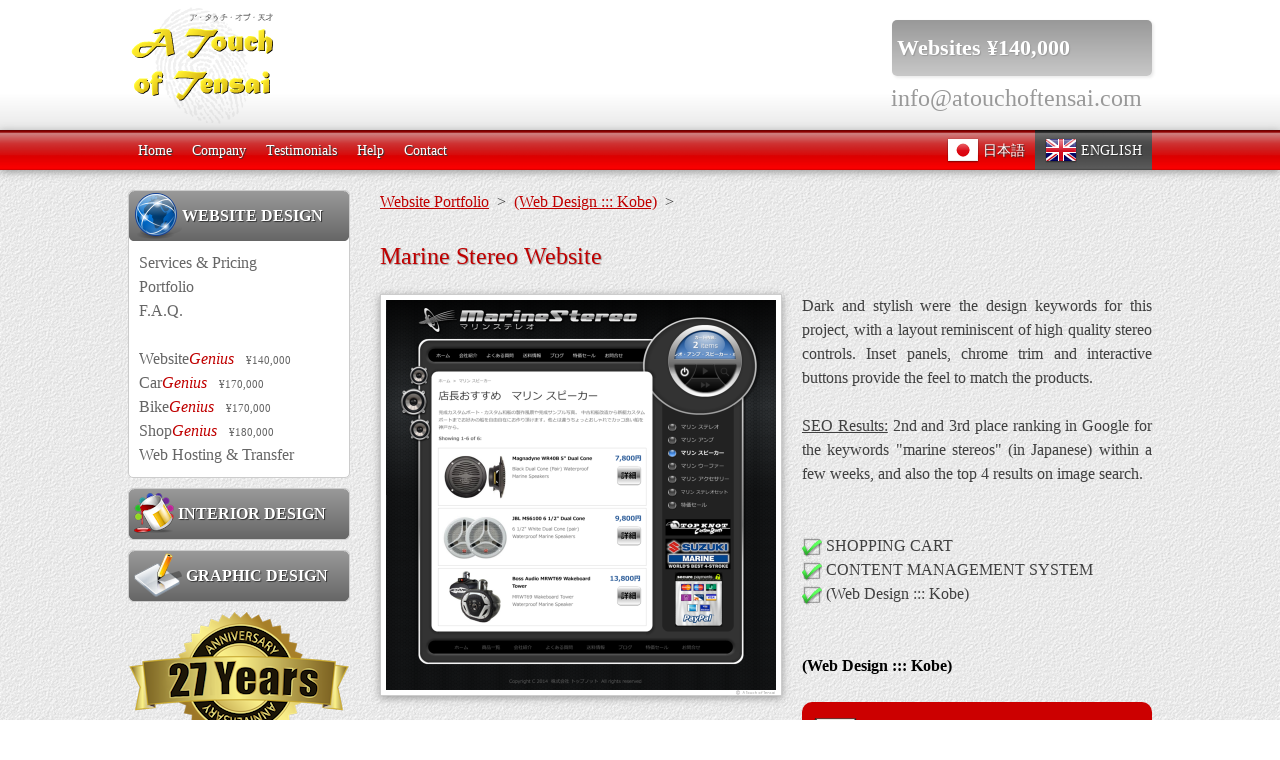

--- FILE ---
content_type: text/html; charset=UTF-8
request_url: https://www.atouchoftensai.com/website-design.php?La=E&ID=168
body_size: 4994
content:
<!DOCTYPE html>
<html>
<head>
<meta http-equiv='Content-Type' content='text/html; charset=UTF-8'>
<meta name='Generator' content='Notepad & brains, by A Touch of Tensai - www.atouchoftensai.com'>
<meta name='Keywords' content="(Web Design Kobe), japanese english web design, bilingual web design, seo web design, programming, web design, graphic design, interior design, homepage design, website design, internet design,">
<meta name='Description' content="A Touch of Tensai offers English and Japanese website design & SEO in Kumamoto, Japan.">
<title>(Web Design ::: Kobe) (Marine Stereo Website) ::: English and Japanese website design & SEO in Kobe), Japan ... by A Touch of Tensai</title>
<meta name="viewport" content="width=device-width, user-scalable=yes">
<LINK REL=stylesheet TYPE=text/css HREF=scripts/stylesheet.css>

<script src="scripts/jquery.js" type="text/javascript"></script>
<script type=text/javascript src=scripts/jquery.carouFredSel.js></script>

<!--[if IE]>
	<link rel=stylesheet type=text/css href=scripts/stylesheet-ie.css />
<![endif]-->
<link rel="shortcut icon" href="favicon.ico">
<script>
  (function(i,s,o,g,r,a,m){i['GoogleAnalyticsObject']=r;i[r]=i[r]||function(){
  (i[r].q=i[r].q||[]).push(arguments)},i[r].l=1*new Date();a=s.createElement(o),
  m=s.getElementsByTagName(o)[0];a.async=1;a.src=g;m.parentNode.insertBefore(a,m)
  })(window,document,'script','//www.google-analytics.com/analytics.js','ga');

  ga('create', 'UA-2778886-1', 'auto');
  ga('send', 'pageview');

</script>
</head>
<body marginwidth=0 marginheight=0>
<div id=headerwrapper>
	<div id=header>
		<div id=headerleft>
		<center><a href=index.php?La=E><img src=images/logo.png style='display: block;' alt="Website Design" title=""></a></center>
		</div>
		<div id=headerright>

				<div id=addiv style='position: absolute; z-index:1; right: 0; text-align:left; top: 20px;'>
					<div id=ad1 style='display: block;'><p class=adlink>Websites &yen;140,000</p></div>
					<div id=ad2 style='display: none;'><p class=adlink><img class=menuicon src=images/icon-websitegenius.png alt="WebsiteGenius Design" title="">&nbsp;Custom Websites only 140,000yen</div>
				</div>
				<div id=linkdiv style='position: absolute; z-index:2; right: 0;text-align:left; top: 20px;'>
				<a href=website-websitegenius.php?La=E><img src=images/nothing.gif width=480 height=56 style='display: block;' alt="WebsiteGenius Design" title=""></a>
				</div>

			
<script>
	$("#linkdiv").mouseover(function () {
		$("#addiv").animate({ width: "500" }, 1000).show("slow");
		$("#ad1").hide("slow");
		$("#ad2").show("slow");
	});
	$("#linkdiv").mouseout(function () {
		$("#addiv").animate({ width: "250" }, 1000).show("slow");
		$("#ad1").show("slow");
		$("#ad2").hide("slow");
	});
</script>


				<div style='position: relative; top: 60px;'><p class=header style='text-align: right;'>
<SCRIPT>
<!--
var addr1 = "mailto:"
var addr2 = "info"
var addr3 = "@"
var addr4 = "atouchoftensai.com"
document.write('<A class=header HREF="welcome-contact.php?La=E">')
document.write('' + addr2 + addr3 + addr4 + '</A>')
//-->
</SCRIPT></p></div>


		</div>
		<div id=mobilelanguage>
		<a href=website-design.php?La=J><img src=images/flag-japan.png style='padding-right: 5px;' alt="Japanese Website Design" title=""></a>
		</div>
	</div>
</div>

<div id=menuwrapper>
	<div id=menu>
		<div id=menuleft>
		<a href=index.php?La=E>Home</a>
		<a href=welcome-company.php?La=E>Company</a>
		<a href=welcome-testimonials.php?La=E>Testimonials</a>
		<a href=help.php?La=E>Help</a>
		<a href=welcome-contact.php?La=E>Contact</a>
		</div>
		<div id=menuright>
		<a href=website-design.php?La=E class=current><img src=images/flag-uk.png align=abmiddle style='display: table; float: left;' alt="English Website Design" title="">&nbsp;ENGLISH</a>
		<a href=website-design.php?La=J><img src=images/flag-japan.png align=abmiddle style='display: table; float: left;' alt="Japanese Website Design" title="">&nbsp;日本語</a>
		</div>
	</div>
</div>



<div id=bodywrapper>

	<div id=sidebar-left>




<div class=dropdownmenu>
<a id=MenuWButton class=menubox href=#here><img src=images/icon-web.png align=absmiddle class=menuicon alt="Website Design (Web Design ::: Kobe)" title="">WEBSITE DESIGN</a>
<script>$("#MenuWButton").click(function () {
$("#MenuWDiv").toggle("slow");
});</script>
	<div id=MenuWDiv >
	<a class=subcategory href=website.php?La=E>Services & Pricing</a><br>
	<a class=subcategory href=website-design.php?La=E>Portfolio</a><br>
	<a class=subcategory href=website-faq.php?La=E>F.A.Q.</a><br>
	<br>
	<a class=subcategory href=website-websitegenius.php?La=E>Website<font color=#c00000><i>Genius</i></font> &nbsp; <font style='font-size: 0.7em;'>&yen;140,000</font></a><br>
	<a class=subcategory href=website-cargenius.php?La=E>Car<font color=#c00000><i>Genius</i></font> &nbsp; <font style='font-size: 0.7em;'>&yen;170,000</font></a><br>
	<a class=subcategory href=website-bikegenius.php?La=E>Bike<font color=#c00000><i>Genius</i></font> &nbsp; <font style='font-size: 0.7em;'>&yen;170,000</font></a><br>
	<a class=subcategory href=website-shopgenius.php?La=E>Shop<font color=#c00000><i>Genius</i></font> &nbsp; <font style='font-size: 0.7em;'>&yen;180,000</font></a><br>
	<a class=subcategory href=website-hosting.php?La=E>Web Hosting & Transfer</a><br>
	</div>
</div>

<div class=dropdownmenu>
<a id=MenuIButton class=menubox href=#here><img src=images/icon-interior.png align=absmiddle class=menuicon alt="Interior Design (Web Design ::: Kobe)" title="">INTERIOR DESIGN</a>
<script>$("#MenuIButton").click(function () {
$("#MenuIDiv").toggle("slow");
});</script>
	<div id=MenuIDiv style='display: none;'>
	<a class=subcategory href=interior.php?La=E>Services & Pricing</a><br>
	<a class=subcategory href=interior-design.php?La=E>Portfolio</a><br>
	</div>
</div>

<div class=dropdownmenu>
<a id=MenuGButton class=menubox href=#here><img src=images/icon-graphic.png align=absmiddle class=menuicon alt="Graphic Design (Web Design ::: Kobe)" title="">&nbsp;GRAPHIC DESIGN</a>
<script>$("#MenuGButton").click(function () {
$("#MenuGDiv").toggle("slow");
});</script>
	<div id=MenuGDiv style='display: none;'>
	<a class=subcategory href=graphic.php?La=E>Services & Pricing</a><br>
	<a class=subcategory href=graphic-design.php?La=E>Portfolio</a><br>
	</div>
</div>

<div id=fullads>
<center>
<a class=fadeout href=http://www.atouchoftensai.com/welcome-company.php?La=E target=_self><img src="ads/1.png" title="Celebrating 27 years of website marketing & programming experience in Japan" alt="Celebrating 27 years of website marketing & programming experience in Japan" style='display:block;'></a><div style='height: 10px;'></div><a class=fadeout href=https://bagend.jp target=_blank><img src="ads/9.png" title="BagEnd ASO" alt="BagEnd ASO" style='display:block;'></a><div style='height: 10px;'></div>
</center>
</div>

<div id=marginslideshow style='height: 330px;'>
<br>
<div style='background: url(images/black50.png); padding: 10px;border-radius: 10px; -moz-border-radius: 10px;'>
<center><b style='color: white;'>BEST 10:</b></center>
<div id='bla' style='width: 200px; height: 200px;'>
<div style='text-align:center; '><a href=website-design.php?ID=180&La=E><img src=portfolio/thumbnails150/180.png title="Actus Ballet Website" alt="Actus Ballet Website" style='border: white 3px solid;'></a><br><font style='color: white; font-size: 0.8em;'>Actus Ballet</font></div>
<div style='text-align:center; '><a href=website-design.php?ID=174&La=E><img src=portfolio/thumbnails150/174.png title="Green Breeze English" alt="Green Breeze English" style='border: white 3px solid;'></a><br><font style='color: white; font-size: 0.8em;'>Green Breeze</font></div>
<div style='text-align:center; '><a href=website-design.php?ID=177&La=E><img src=portfolio/thumbnails150/177.png title="Bakumatsuya Antique Bookstore Website" alt="Bakumatsuya Antique Bookstore Website" style='border: white 3px solid;'></a><br><font style='color: white; font-size: 0.8em;'>Bakumatsuya Books</font></div>
<div style='text-align:center; '><a href=website-design.php?ID=124&La=E><img src=portfolio/thumbnails150/124.png title="Koshashin Vintage Photography Website" alt="Koshashin Vintage Photography Website" style='border: white 3px solid;'></a><br><font style='color: white; font-size: 0.8em;'>Koshashin Photos</font></div>
<div style='text-align:center; '><a href=website-design.php?ID=165&La=E><img src=portfolio/thumbnails150/165.png title="Botswana Embassy Website" alt="Botswana Embassy Website" style='border: white 3px solid;'></a><br><font style='color: white; font-size: 0.8em;'>Botswana Embassy</font></div>
<div style='text-align:center; '><a href=website-design.php?ID=176&La=E><img src=portfolio/thumbnails150/176.png title="BikeMe Sample Site" alt="BikeMe Sample Site" style='border: white 3px solid;'></a><br><font style='color: white; font-size: 0.8em;'>BikeMe Shop</font></div>
<div style='text-align:center; '><a href=website-design.php?ID=179&La=E><img src=portfolio/thumbnails150/179.png title="Hozuki Books" alt="Hozuki Books" style='border: white 3px solid;'></a><br><font style='color: white; font-size: 0.8em;'>Hozuki Books</font></div>
<div style='text-align:center; '><a href=website-design.php?ID=164&La=E><img src=portfolio/thumbnails150/164.png title="Original Stormtrooper Website" alt="Original Stormtrooper Website" style='border: white 3px solid;'></a><br><font style='color: white; font-size: 0.8em;'>Original Stormtrooper</font></div>
<div style='text-align:center; '><a href=website-design.php?ID=178&La=E><img src=portfolio/thumbnails150/178.png title="TK Namibia Tours Website" alt="TK Namibia Tours Website" style='border: white 3px solid;'></a><br><font style='color: white; font-size: 0.8em;'>TK Namibia Tours</font></div>
<div style='text-align:center; '><a href=website-design.php?ID=101&La=E><img src=portfolio/thumbnails150/101.png title="MadMax Taiwan" alt="MadMax Taiwan" style='border: white 3px solid;'></a><br><font style='color: white; font-size: 0.8em;'>Madmax Taiwan</font></div>

</div>
</div>
<script>
$(document).ready(function() {
	 
	    // Using default configuration
	    $("#bla").carouFredSel({
		width        : '200', 
		height       : 'variable',
			items: {
				height: 'variable'
			},
		align        : 'center', 
		direction        : 'up', 
	        scroll : {
	            items           : 1,
	            duration        : 500,                   
	            pauseOnHover    : true
	        }
	        }); 

	});
</script>
<br>
<br>
</div>


<div id=margintestimonials style='height: auto; background: url(images/black50.png); padding: 10px;border-radius: 10px; -moz-border-radius: 10px;'>
<center><b style='color: white;'>TESTIMONIALS:</b></center>
<font style='color: white; font-size: 0.8em;'><div id=testimonial1 style='display: none;'><img src=images/quoteleft.png align=left style='padding-right: 5px;'>
	... brand-new ice-cream shop where your favourite fruits can be blended into your very own original ice-cream before your eyes! ... The cafe is decorated in vivid hues of reds and yellows, and if you look closely at the logo illustration, the word &#39;SCOOP&#39; appears as if by magic. 
<br>[Review from Kyushu Walker Magazine]
	<br><br>-- Scoop Cafe review<br>Scoop Cafe</div><div id=testimonial2 style='display: none;'><img src=images/quoteleft.png align=left style='padding-right: 5px;'>
	Wow! I&#39;m already in love with it! Thank you, thank you. I think we can produce a fantastic looking room, just using these illustrations alone!
	<br><br>-- Y.Miyao<br>Medieval Event Room</div><div id=testimonial3 style='display: none;'><img src=images/quoteleft.png align=left style='padding-right: 5px;'>
	Very happy with Bakumatsuya as if I google "rare Japanese books", it seems to be the first or second site that appears! That means I get all sorts of inquiries!
	<br><br>-- Alex Byrne<br>Bakumatsuya Books</div>
<script>
$(function () { 
	function runThis() {
	$('#testimonial1').fadeIn(2500).delay(5000).fadeOut(2500, function() {
	   $('#testimonial2').fadeIn(2500).delay(5000).fadeOut(2500, function() {
              $('#testimonial3').fadeIn(2500).delay(5000).fadeOut(2500, function() {
            runThis();
              });
	   });
	});
	}
	runThis();
});
</script>
</font>
<div style='text-align: right;'><a href=welcome-testimonials.php?La=E style='color: white;'>more >></a></div>
</div>
<br>

<!--div id=facebookpc>
<br>
<div id="fb-root"></div>
<script>(function(d, s, id) {
  var js, fjs = d.getElementsByTagName(s)[0];
  if (d.getElementById(id)) return;
  js = d.createElement(s); js.id = id;
js.src = "//connect.facebook.net/en_US/sdk.js#xfbml=1&version=v2.6";
  fjs.parentNode.insertBefore(js, fjs);
}(document, 'script', 'facebook-jssdk'));</script>
<div class="fb-page" data-href="https://www.facebook.com/aTouchofTensai" data-tabs="timeline" data-width="220" data-small-header="false" data-adapt-container-width="true" data-hide-cover="false" data-show-facepile="true"><div class="fb-xfbml-parse-ignore"><blockquote cite="https://www.facebook.com/aTouchofTensai"><a href="https://www.facebook.com/aTouchofTensai">A Touch of Tensai</a></blockquote></div></div>
</div//-->
<br>
	</div>

	<div id=margingap></div>
	
	<div id=content>
<!-- FROM HERE IS THE INDIVIDUAL PAGE CONTENTS //-->
<a href=website-design.php?La=E>Website Portfolio</a> &nbsp;>&nbsp; <a href=website-design.php?La=E&ID=168>(Web Design ::: Kobe)</a> &nbsp;>&nbsp;
<br><br>
<h1>Marine Stereo Website </h1>

<div style='float:left; padding-right: 20px; padding-bottom: 10px;'>
<img src=portfolio/168.png class=shadow style='border: #cccccc 1px solid;' width=400 alt="(Web Design ::: Kobe) ::: Marine Stereo Website" title="Website Design ::: Marine Stereo Website"><br></div><p>
<p>Dark and stylish were the design keywords for this project, with a layout reminiscent of high quality stereo controls. Inset panels, chrome trim and interactive buttons provide the feel to match the products.</p>
<p>&nbsp;</p>
<p><span style="text-decoration: underline;">SEO Results:</span> 2nd and 3rd place ranking in Google for the keywords "marine stereos" (in Japanese) within a few weeks, and also the top 4 results on image search.</p><br><br><img src=images/icon-greencheck.gif align=absmiddle> SHOPPING CART<br><img src=images/icon-greencheck.gif align=absmiddle> CONTENT MANAGEMENT SYSTEM<br><img src=images/icon-greencheck.gif align=absmiddle> (Web Design ::: Kobe)<br><br><br><b><font color=black>(Web Design ::: Kobe)</font></b><br><br>
<center><a href=welcome-contact.php?La=E&Subject=Web_Design_Inquiry:#form class=fadeout style='display: table; font-size: 1.8em; color: white; text-decoration: none; background: #cc0000; border-radius: 10px; padding: 10px;'>
<img style="vertical-align: middle;" src="images/icon-email.png" height=48 /> Talk to Us NOW About Web Design >></a>
</center>
<br></i><br>&bull; NEXT: <a href=website-design.php?La=E&ID=43>Collten Izakaya Website >></a>
	</div>

</div>

<div id=footerwrapper style='overflow-x: hidden;'>
	<div id=footer>
		<div id=footer-left>
		<font style='font-size: 0.8em; color: #666666;'><br>Otohime 2070-48, Aso-shi<br>Kumamoto-ken, JAPAN<br>TEL: 090.1349.4029</font>
		</div>
		<div id=footer-right>
<div class=footercolumn>
<p class=footer1><a class=footer1 href=index.php?La=E>HOME</a></p>
</div>
<div class=footercolumn>
<p class=footer1>WEBSITE DESIGN</p>
<a class=footer2 href=website.php?La=E>Services & Pricing</a><br>
<a class=footer2 href=website-design.php?La=E>Portfolio</a><br>
<a class=footer2 href=website-faq.php?La=E>F.A.Q.</a><br>
</div>
<div class=footercolumn>
<p class=footer1>SPECIAL OFFERS</p>
<a class=footer2 href=website-websitegenius.php?La=E>Website<font color=#c00000><i>Genius</i></font></a><br>
<a class=footer2 href=website-cargenius.php?La=E>Car<font color=#c00000><i>Genius</i></font></a><br>
<a class=footer2 href=website-bikegenius.php?La=E>Bike<font color=#c00000><i>Genius</i></font></a><br>
<a class=footer2 href=website-shopgenius.php?La=E>Shop<font color=#c00000><i>Genius</i></font></a><br>
<a class=footer2 href=website-hosting.php?La=E>Hosting Transfer</a><br>
</div>
<div class=footercolumn>
<p class=footer1>INTERIOR DESIGN</p>
<a class=footer2 href=interior.php?La=E>Services & Pricing</a><br>
<a class=footer2 href=interior-design.php?La=E>Portfolio</a><br>
</div>
<div class=footercolumn>
<p class=footer1>GRAPHIC DESIGN</p>
<a class=footer2 href=graphic.php?La=E>Services & Pricing</a><br>
<a class=footer2 href=graphic-design.php?La=E>Portfolio</a><br>
</div>	
<div class=footercolumn>
<p class=footer1>COMPANY</p>
<a class=footer2 href=welcome-company.php?La=E>Company</a><br>
<a class=footer2 href=welcome-testimonials.php?La=E>Testimonials</a><br>
<a class=footer2 href=help.php?La=E>Help</a><br>
<a class=footer2 href=sitemap.php?La=E>Site Map</a><br>
</div>
<div class=footercolumn>
<p class=footer1><a class=footer1 href=welcome-contact.php?La=E>CONTACT</a></p>
</div>
		</div>

<div id=mobileads>
<center>
<div style='height: 10px;'></div><a class=fadeout href=http://www.atouchoftensai.com/welcome-company.php?La=E target=_self><img src="ads/1.png" title="Celebrating 27 years of website marketing & programming experience in Japan" alt="Celebrating 27 years of website marketing & programming experience in Japan" style='display:block;'></a><div style='height: 10px;'></div><a class=fadeout href=https://bagend.jp target=_blank><img src="ads/9.png" title="BagEnd ASO" alt="BagEnd ASO" style='display:block;'></a>
</center>
</div>
		
<!--div id=facebookmo>
<br>
<br>
<div id="fb-root"></div>
<script>(function(d, s, id) {
  var js, fjs = d.getElementsByTagName(s)[0];
  if (d.getElementById(id)) return;
  js = d.createElement(s); js.id = id;
js.src = "//connect.facebook.net/en_US/sdk.js#xfbml=1&version=v2.6";
  fjs.parentNode.insertBefore(js, fjs);
}(document, 'script', 'facebook-jssdk'));</script>
<div class="fb-page" data-href="https://www.facebook.com/aTouchofTensai" data-tabs="timeline" data-width="300" data-small-header="false" data-adapt-container-width="true" data-hide-cover="false" data-show-facepile="true"><div class="fb-xfbml-parse-ignore"><blockquote cite="https://www.facebook.com/aTouchofTensai"><a href="https://www.facebook.com/aTouchofTensai">A Touch of Tensai</a></blockquote></div></div>
</div//--></div>

	</div>
</div>

<div id=copyrightwrapper>
	<div id=copyright>
		<p class=copyright>Copyright &copy; 1999-2026 
		&nbsp;<a href=http://www.atouchoftensai.com class=copyright>A Touch of Tensai</a>&nbsp;
		All rights reserved.</p>
	</div>
</div>



<noscript>
<i>A Touch of Tensai</i> (Quality Japanese and English website design & SEO in Kumamoto, Japan) uses JavaScript on this homepage.
</noscript>

</body>
</html>


--- FILE ---
content_type: text/css
request_url: https://www.atouchoftensai.com/scripts/stylesheet.css
body_size: 2313
content:
* {margin: 0;padding: 0;}

html,body {margin-left: 0px; margin-right:0px; margin-top:0px; margin-bottom:0px; 
	padding-left: 0px; padding-right:0px; padding-top:0px; padding-bottom:0px; 
	background: URL(https://www.atouchoftensai.com/images/background-lightgrey.gif);
	font-family: "Verdana","Meiryo","�l�r P�S�V�b�N"; font-size: 1em; color: #404040; font-style: normal; font-weight: normal;line-height: 1.5;}

.cycle-slideshow { width: 100%; z-index: position: relative; z-index: 0;  }
.cycle-slideshow img { width: 100%; height: auto; }
.cycle-pager { text-align: left; width: 100%; z-index: 500; position: absolute; bottom: 0px; left: 0px; overflow: hidden;}
.cycle-pager span {  font-family: arial; font-size: 50px; width: 16px; height: 16px;  display: inline-block; color: #fff; cursor: pointer; position: relative; left: 10px; }
.cycle-pager span.cycle-pager-active { color: #ff0000;}
.cycle-pager > * { cursor: pointer;}
#slideshowimgdiv img { display: none }
#slideshowimgdiv .first { display: block }

.cycle-slideshow > div { position: absolute; top: 0; left: 0; width: 100%; padding: 0;}
.composite-example > div { background: white }
.composite-example > div > img { display: block; }
.composite-example > div .cycle-overlay {  text-align: center; color: #333333; background: rgba(255,255,255,0.8); position: absolute; bottom: 0; width: 100%; padding: 10px; box-sizing: border-box;}
.cycle-slide p { margin: 0; padding: 5px; }

a { font-size: 1em; color: #c00000; text-decoration: underline;}
a:hover { color: #ff9000; }

a.header { font-size: 1em; color: #999999; text-decoration: none;}
a.header:hover { color: #c00000; }

a.copyright { font-size: 0.9em; color: white; text-decoration: none; font-weight: bold;}
a.copyright:hover { text-decoration: underline; }

a.footer1 { font-size: 1em; color: #c00000; text-decoration: none;}
a.footer1:hover { color: #c00000; text-decoration: underline; }

a.footer2 { font-size: 0.8em; color: #666666; text-decoration: none;}
a.footer2:hover { color: #c00000; }

li{ margin-left: 30px;}

h1 { text-shadow: 0.05em 0.05em 0.05em #999; font-size: 1.5em; color: #c00000; font-weight: normal; padding-bottom: 20px;}
h2 { text-shadow: 0.05em 0.05em 0.05em #999; font-size: 1.3em; color: #000000; font-weight: normal; padding-bottom: 10px;}
h3 { text-shadow: 0.05em 0.05em 0.05em #999; font-size: 1.2em; color: #000000; font-weight: bold; padding-bottom: 10px;}
p { font-size: 1em; text-align: justify;}
p.header { font-size: 1.5em; color: #999999; padding: 10px; padding-top: 20px;}
p.copyright { font-size: 0.8em; color: white;}
p.footer1 { font-size: 0.8em; color: #c00000;}

.fadeout {
   opacity: 1;
   transition: opacity .5s ease-in-out;
   -moz-transition: opacity .5s ease-in-out;
   -webkit-transition: opacity .5s ease-in-out;

   }
   .fadeout:hover {
      opacity: 0.7;
      }

.slidein {
   padding:0px;
   opacity: 0.75;
   position: relative;
   right: 0px;
   transition: opacity .8s, right 1s ease-in-out;
   -moz-transition: opacity .8s, right 1s ease-in-out;
   -webkit-transition: opacity .8s, right 1s ease-in-out;
   }
   .slidein:link { padding:0px; background: none;}
   .slidein:hover {
	padding:0px;
        opacity: 1;
	right: 90px;
      }

img {  border-style: none; max-width: 100%;}
img.shadow {	box-shadow: 0em 0.1em 0.5em #999999; -moz-box-shadow: 0em 0.1em 0.5em #999999;}
img.clientlogo { border: #999999 1px solid; padding: 10px; border-radius: 15px; margin: 5px;}
input { height: 22px; width: 400px; font-family: "Verdana","Meiryo","�l�r P�S�V�b�N";}
input.date { height: 22px; width: 400px; font-family: "Verdana","Meiryo","�l�r P�S�V�b�N";}
select { height: 22px; font-family: "Verdana","Meiryo","�l�r P�S�V�b�N";}
textarea { width: 400px; font-family: "Verdana","Meiryo","�l�r P�S�V�b�N";}
input.big {font-family: "Verdana","Meiryo","�l�r P�S�V�b�N"; font-size: 1.3em; width: 200px; height: 50px;}
table.GREY { border-style: solid; border-width: 1px; border-color: #999999}
td.GREY { border-style: solid; border-width: 1px; border-color: #999999; padding: 3px;}

a.REDring, a.REDring:link, a.REDring:visited, a.REDring:active{ display:table;border:1px solid #ffffff;}
a.REDring:hover { border:1px solid #c00000;}

div.dropdownmenu {
	background: white; width: 220px; border: #cccccc 1px solid;
	border-radius: 5px; -moz-border-radius: 5px;
	margin-bottom: 10px;
}
img.menuicon {	display: block; float: left;}
a.menubox { font-size: 1.0em; color: #ffffff; text-decoration: none; padding-left: 5px; font-weight: bold;
	text-shadow: 0.05em 0.05em 0.05em #333333; background: url(../images/menubox.png) no-repeat; width: 100%; height: 50px; line-height: 50px; display: table;}
#MenuWDiv{display: block; padding: 10px; width: 220px;}
#MenuIDiv{display: block; padding: 10px; width: 220px;}
#MenuGDiv{display: block; padding: 10px; width: 220px;}

a.subcategory { font-size: 1em; color: #666666; text-decoration: none;}
a.subcategory:hover { color: #c00000; }

#menuleft a {
	height: 40px;
	font-size: 0.9em;
	font-weight: normal;
	color: #ffffff;
	text-decoration: none;
	text-align: center;
	float: left;
	padding-left: 10px;
	padding-right: 10px;
	display: table;
	position: relative;
	line-height: 40px;
	text-shadow: 0.05em 0.05em 0.05em #333;
}
#menuleft a:hover {
	background: url(../images/headermenuon.png) repeat-x;
}
#menuleft a.current {
	background: url(../images/headermenuon.png) repeat-x;
}
#menuright a {
	height: 40px;
	font-size: 0.9em;
	font-weight: normal;
	color: #ffffff;
	text-decoration: none;
	text-align: center;
	float: right;
	padding-left: 10px;
	padding-right: 10px;
	display: table;
	position: relative;
	line-height: 40px;
	text-shadow: 0.05em 0.05em 0.05em #333;
}
#menuright a:hover {
	background: url(../images/headermenuon.png) repeat-x;
}
#menuright a.current {
	background: url(../images/headermenuon.png) repeat-x;
}
#addiv {
	width: 250px;
	height: 46px;
	line-height: 46px;
	float: right;
	background: url(../images/background-headerad.png);
	padding: 5px;
	overflow: hidden;
	border-radius: 5px; -moz-border-radius: 5px;
	box-shadow: 0.1em 0.1em 0.2em #e8e8e8; -moz-box-shadow: 0.1em 0.1em 0.2em #e8e8e8;
}
p.adlink { font-size: 1.4em; font-weight: bold; text-decoration: none;color: white; text-shadow: 1px 1px 1px #999999;
}
#portfolio {	display: inline-block; vertical-align: top; text-align: center; padding: 0px; width: 165px; height: 230px;}


/* LAYOUT DEFINITIONS */

#headerwrapper{
	width: 100%;
	height: 130px;
	background: url(../images/background-header.png) repeat-x bottom left;
}

#header{
	width: 80%;
	margin: auto;
	text-align: right;
}

#headerleft{
	text-align: center;
	float: left;
	z-index: 3;
	position: relative;
}
#headerright{
	position: relative; width: 100%;	
}

#menuwrapper{
	clear: both;
	width: 100%;
	height: 40px;
	background: url(../images/background-menu.png) repeat-x bottom left;
	box-shadow: 0em 0.1em 0.5em #999999; -moz-box-shadow: 0em 0.1em 0.5em #999999;
	margin-bottom: 20px;
}

#menu{
	width: 80%;
	margin: auto;
}
#menuright{
	text-align: right;
	height: 40px;
	line-height: 40px;
}

#bodywrapper{
	width: 80%;
	margin: 0 auto;
	display: table;
}

#sidebar-left{
	width: 220px;
	//float: left;
	display: table-cell;
	vertical-align: top;
}
#margingap {
	display: table-cell; 
	vertical-align: top; 
	width: 30px;
}
#content{
	//margin-left: 250px;
	display: table-cell;
	vertical-align: top;
}

#footerwrapper{
	width: 100%;
	min-height: 100%;
	overflow-y: hidden;
	margin-top: 20px;
	clear: both;
	background: #ffffff;
	border-top: #cccccc 1px solid;
}

#footer{
	width: 80%;
	margin: auto;
	background: white;
}

#footer-left{
	width: 220px;
	float: left;
	background: white;
}

#footer-right{
	margin-left: 250px;
	background: white;
}
#copyrightwrapper{
	width: 100%;
	clear: both;
	background: #666666 url(../images/background-copyright.png) repeat-x top left;
	padding-top: 5px; padding-bottom: 5px;
}
#copyright{
	width: 80%;
	margin: auto;
}
#mobilelanguage {display: none;}
div.footercolumn {
	background: white;
	float: left;
	padding-top: 10px;
	padding-right: 20px;
}
#facebookmo {display: none;}
#mobileads {display: none;}
#columndiv{	display: table-cell; }
#pollwrapper {display: table; width: 100%; background: white; border: #cccccc 1px solid; border-radius: 10px; padding: 10px; box-sizing: border-box;}
#pollcell {display: table-cell; text-align: center; vertical-align: middle; font-size: 0.9em;}


/* NARROW VERSION REFINEMENTS */

@media screen and (max-width:900px) { 

#header{	width: 90%; }
#menu{	width: 90%; }
#bodywrapper{	width: 90%; }
//#footerwrapper{	height: 400px;}
#footer{	width: 90%;}
#copyright{	width: 90%; }
#columndiv{	display: table; }
}

@media screen and (max-width:700px) { 

#mobilelanguage {display: block; float: left; position: absolute; right: 0;}
#headerright{display: none;}
#menuright{display: none;}
}


@media screen and (max-width:600px) { 
#margingap {	display: none;}

#menu{	width: 95%; margin: auto; }
#bodywrapper{
	width: 95%;
}
#sidebar-left{
	display: block;
	width: 100%;
	margin-bottom: 10px;
}
#content{
	width: 100%;display: block;
}
#footer{	width: 100%; }
#footer-left{
	width: 100%;
	clear: both;
	margin-bottom: 20px;
	text-align: center;
}
#footer-right{
	clear: both;
	width: 100%;
	margin-left: 0px;
}
div.footercolumn {
	clear:both;
	width: 100%;
}
div.dropdownmenu {
	margin: 0 auto;
	margin-bottom: 10px;
}
#MenuWDiv{display: none;}
#MenuIDiv{display: none;}
#MenuGDiv{display: none;}
#menuleft a {
	font-size: 0.7em;
	padding-left: 5px;
	padding-right: 5px;
}
#menuright {display: none;}
#headerleft{width: 90%;}
#headerright{display: none;}
#mobilelanguage {display: block; float: left; position: absolute; right: 0;}
p { text-align: left;}
p.footer1 { padding-left: 1em;}
a.footer2 { padding-left: 3em;}
input { width: 100%;}
textarea { width: 100%; }
#portfolio {	float: left; text-align: center; padding: 10px; width: 100%; height: auto;}
#marginslideshow {display: none;}
#margintestimonials {display: none;}
#facebookpc {display: none;}
#facebookmo {display: table; margin: 0 auto; width: 300px;}
#mobileads {display: block;}
#fullads {display: none;}
img { height: auto;}
.composite-example > div .cycle-overlay { font-size: 0.8em; padding: 5px;}
}

@media screen and (max-width:600px) { 
h1 { font-size: 1.5em;}
h2 { font-size: 1.3em;}
h3 { font-size: 1.2em;}
p,li,td { font-size: 0.9em;}

}


/* PRINT VERSION REFINEMENTS */
@media print { 

 #sidebar-left, #footer { display: none !important; } 
 #content{ margin-left: 0px; }
#menu{	width: 95%; margin: auto; }
#bodywrapper{ width: 95%;}
#headerright{display: none;}
#headerleft{width: 90%;}
p.header{display: none;}
}

--- FILE ---
content_type: text/plain
request_url: https://www.google-analytics.com/j/collect?v=1&_v=j102&a=1208189085&t=pageview&_s=1&dl=https%3A%2F%2Fwww.atouchoftensai.com%2Fwebsite-design.php%3FLa%3DE%26ID%3D168&ul=en-us%40posix&dt=(Web%20Design%20%3A%3A%3A%20Kobe)%20(Marine%20Stereo%20Website)%20%3A%3A%3A%20English%20and%20Japanese%20website%20design%20%26%20SEO%20in%20Kobe)%2C%20Japan%20...%20by%20A%20Touch%20of%20Tensai&sr=1280x720&vp=1280x720&_u=IEBAAEABAAAAACAAI~&jid=630904222&gjid=1689762322&cid=745554839.1768751875&tid=UA-2778886-1&_gid=716867196.1768751875&_r=1&_slc=1&z=1256443586
body_size: -451
content:
2,cG-TTGBSHHM6R